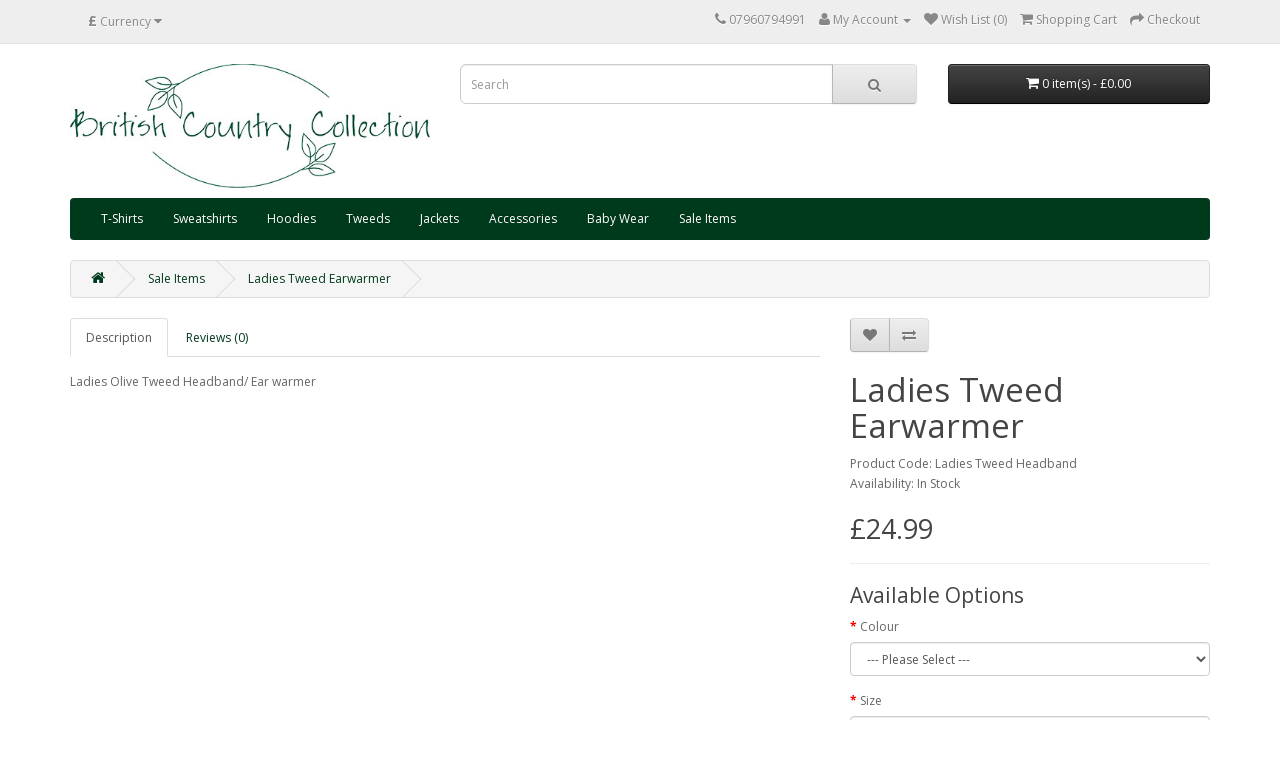

--- FILE ---
content_type: text/html; charset=utf-8
request_url: http://britishcountrycollection.co.uk/bargains?product_id=678
body_size: 26161
content:
<!DOCTYPE html>
<!--[if IE]><![endif]-->
<!--[if IE 8 ]><html dir="ltr" lang="en" class="ie8"><![endif]-->
<!--[if IE 9 ]><html dir="ltr" lang="en" class="ie9"><![endif]-->
<!--[if (gt IE 9)|!(IE)]><!-->
<html dir="ltr" lang="en">
<!--<![endif]-->
<head>
<meta charset="UTF-8" />
<meta name="viewport" content="width=device-width, initial-scale=1">
<meta http-equiv="X-UA-Compatible" content="IE=edge">
<title>Ladies Tweed Headband</title>
<base href="http://britishcountrycollection.co.uk/" />
<meta name="description" content="Ladies Tweed Headband" />
<meta name="keywords" content= "Ladies Tweed Headband" />
<script src="catalog/view/javascript/jquery/jquery-2.1.1.min.js" type="text/javascript"></script>
<link href="catalog/view/javascript/bootstrap/css/bootstrap.min.css" rel="stylesheet" media="screen" />
<script src="catalog/view/javascript/bootstrap/js/bootstrap.min.js" type="text/javascript"></script>
<link href="catalog/view/javascript/font-awesome/css/font-awesome.min.css" rel="stylesheet" type="text/css" />
<link href="//fonts.googleapis.com/css?family=Open+Sans:400,400i,300,700" rel="stylesheet" type="text/css" />
<link href="catalog/view/theme/default/stylesheet/stylesheet.css" rel="stylesheet">
<link href="catalog/view/javascript/jquery/magnific/magnific-popup.css" type="text/css" rel="stylesheet" media="screen" />
<link href="catalog/view/javascript/jquery/datetimepicker/bootstrap-datetimepicker.min.css" type="text/css" rel="stylesheet" media="screen" />
<script src="catalog/view/javascript/common.js" type="text/javascript"></script>
<link href="http://britishcountrycollection.co.uk/index.php?route=product/product&amp;product_id=678" rel="canonical" />
<link href="http://britishcountrycollection.co.uk/image/catalog/cart.png" rel="icon" />
<script src="catalog/view/javascript/jquery/magnific/jquery.magnific-popup.min.js" type="text/javascript"></script>
<script src="catalog/view/javascript/jquery/datetimepicker/moment.js" type="text/javascript"></script>
<script src="catalog/view/javascript/jquery/datetimepicker/bootstrap-datetimepicker.min.js" type="text/javascript"></script>
</head>
<body class="product-product-678">
<nav id="top">
  <div class="container">
    <div class="pull-left">
<form action="http://britishcountrycollection.co.uk/index.php?route=common/currency/currency" method="post" enctype="multipart/form-data" id="form-currency">
  <div class="btn-group">
    <button class="btn btn-link dropdown-toggle" data-toggle="dropdown">
                    <strong>£</strong>
                    <span class="hidden-xs hidden-sm hidden-md">Currency</span> <i class="fa fa-caret-down"></i></button>
    <ul class="dropdown-menu">
                  <li><button class="currency-select btn btn-link btn-block" type="button" name="EUR">€ Euro</button></li>
                        <li><button class="currency-select btn btn-link btn-block" type="button" name="GBP">£ Pound Sterling</button></li>
                        <li><button class="currency-select btn btn-link btn-block" type="button" name="USD">$ US Dollar</button></li>
                </ul>
  </div>
  <input type="hidden" name="code" value="" />
  <input type="hidden" name="redirect" value="http://britishcountrycollection.co.uk/bargains?product_id=678" />
</form>
</div>
        <div id="top-links" class="nav pull-right">
      <ul class="list-inline">
        <li><a href="http://britishcountrycollection.co.uk/index.php?route=information/contact"><i class="fa fa-phone"></i></a> <span class="hidden-xs hidden-sm hidden-md">07960794991</span></li>
        <li class="dropdown"><a href="http://britishcountrycollection.co.uk/index.php?route=account/account" title="My Account" class="dropdown-toggle" data-toggle="dropdown"><i class="fa fa-user"></i> <span class="hidden-xs hidden-sm hidden-md">My Account</span> <span class="caret"></span></a>
          <ul class="dropdown-menu dropdown-menu-right">
                        <li><a href="http://britishcountrycollection.co.uk/index.php?route=account/register">Register</a></li>
            <li><a href="http://britishcountrycollection.co.uk/index.php?route=account/login">Login</a></li>
                      </ul>
        </li>
        <li><a href="http://britishcountrycollection.co.uk/index.php?route=account/wishlist" id="wishlist-total" title="Wish List (0)"><i class="fa fa-heart"></i> <span class="hidden-xs hidden-sm hidden-md">Wish List (0)</span></a></li>
        <li><a href="http://britishcountrycollection.co.uk/index.php?route=checkout/cart" title="Shopping Cart"><i class="fa fa-shopping-cart"></i> <span class="hidden-xs hidden-sm hidden-md">Shopping Cart</span></a></li>
        <li><a href="http://britishcountrycollection.co.uk/index.php?route=checkout/checkout" title="Checkout"><i class="fa fa-share"></i> <span class="hidden-xs hidden-sm hidden-md">Checkout</span></a></li>
      </ul>
    </div>
  </div>
</nav>
<header>
  <div class="container">
    <div class="row">
      <div class="col-sm-4">
        <div id="logo">
                    <a href="http://britishcountrycollection.co.uk/index.php?route=common/home"><img src="http://britishcountrycollection.co.uk/image/catalog/logo2.jpg" title="British Country Collection" alt="British Country Collection" class="img-responsive" /></a>
                  </div>
      </div>
      <div class="col-sm-5"><div id="search" class="input-group">
  <input type="text" name="search" value="" placeholder="Search" class="form-control input-lg" />
  <span class="input-group-btn">
    <button type="button" class="btn btn-default btn-lg"><i class="fa fa-search"></i></button>
  </span>
</div>      </div>
      <div class="col-sm-3"><div id="cart" class="btn-group btn-block">
  <button type="button" data-toggle="dropdown" data-loading-text="Loading..." class="btn btn-inverse btn-block btn-lg dropdown-toggle"><i class="fa fa-shopping-cart"></i> <span id="cart-total">0 item(s) - £0.00</span></button>
  <ul class="dropdown-menu pull-right">
        <li>
      <p class="text-center">Your shopping cart is empty!</p>
    </li>
      </ul>
</div>
</div>
    </div>
  </div>
</header>
<div class="container">
  <nav id="menu" class="navbar">
    <div class="navbar-header"><span id="category" class="visible-xs">Categories</span>
      <button type="button" class="btn btn-navbar navbar-toggle" data-toggle="collapse" data-target=".navbar-ex1-collapse"><i class="fa fa-bars"></i></button>
    </div>
    <div class="collapse navbar-collapse navbar-ex1-collapse">
      <ul class="nav navbar-nav">
                        <li class="dropdown"><a href="http://britishcountrycollection.co.uk/t-shirts" class="dropdown-toggle" data-toggle="dropdown">T-Shirts</a>
          <div class="dropdown-menu">
            <div class="dropdown-inner">
                            <ul class="list-unstyled">
                                <li><a href="http://britishcountrycollection.co.uk/index.php?route=product/category&amp;path=59_70">Adults T-shirts (3)</a></li>
                                <li><a href="http://britishcountrycollection.co.uk/t-shirts/applique">Applique T-shirts (25)</a></li>
                                <li><a href="http://britishcountrycollection.co.uk/index.php?route=product/category&amp;path=59_71">Childrens T-shirts (65)</a></li>
                                <li><a href="http://britishcountrycollection.co.uk/index.php?route=product/category&amp;path=59_74">Printed T-shirts (37)</a></li>
                              </ul>
                          </div>
            <a href="http://britishcountrycollection.co.uk/t-shirts" class="see-all">Show All T-Shirts</a> </div>
        </li>
                                <li class="dropdown"><a href="http://britishcountrycollection.co.uk/sweatshirts" class="dropdown-toggle" data-toggle="dropdown">Sweatshirts</a>
          <div class="dropdown-menu">
            <div class="dropdown-inner">
                            <ul class="list-unstyled">
                                <li><a href="http://britishcountrycollection.co.uk/index.php?route=product/category&amp;path=60_75">Childrens sweatshirts (7)</a></li>
                              </ul>
                          </div>
            <a href="http://britishcountrycollection.co.uk/sweatshirts" class="see-all">Show All Sweatshirts</a> </div>
        </li>
                                <li class="dropdown"><a href="http://britishcountrycollection.co.uk/hoodies" class="dropdown-toggle" data-toggle="dropdown">Hoodies</a>
          <div class="dropdown-menu">
            <div class="dropdown-inner">
                            <ul class="list-unstyled">
                                <li><a href="http://britishcountrycollection.co.uk/index.php?route=product/category&amp;path=61_69">Adults Hoodies (2)</a></li>
                                <li><a href="http://britishcountrycollection.co.uk/index.php?route=product/category&amp;path=61_68">Applique Hoodies (10)</a></li>
                                <li><a href="http://britishcountrycollection.co.uk/index.php?route=product/category&amp;path=61_72">Childrens Hoodies (35)</a></li>
                                <li><a href="http://britishcountrycollection.co.uk/index.php?route=product/category&amp;path=61_73">Printed Hoodies (23)</a></li>
                              </ul>
                          </div>
            <a href="http://britishcountrycollection.co.uk/hoodies" class="see-all">Show All Hoodies</a> </div>
        </li>
                                <li><a href="http://britishcountrycollection.co.uk/tweeds">Tweeds</a></li>
                                <li class="dropdown"><a href="http://britishcountrycollection.co.uk/jackets" class="dropdown-toggle" data-toggle="dropdown">Jackets</a>
          <div class="dropdown-menu">
            <div class="dropdown-inner">
                            <ul class="list-unstyled">
                                <li><a href="http://britishcountrycollection.co.uk/index.php?route=product/category&amp;path=63_79">Adult's Jackets (1)</a></li>
                                <li><a href="http://britishcountrycollection.co.uk/index.php?route=product/category&amp;path=63_76">Childrens Jackets (36)</a></li>
                                <li><a href="http://britishcountrycollection.co.uk/index.php?route=product/category&amp;path=63_77">Fleece Jackets (11)</a></li>
                                <li><a href="http://britishcountrycollection.co.uk/index.php?route=product/category&amp;path=63_78">Gilets (14)</a></li>
                              </ul>
                          </div>
            <a href="http://britishcountrycollection.co.uk/jackets" class="see-all">Show All Jackets</a> </div>
        </li>
                                <li><a href="http://britishcountrycollection.co.uk/accessories">Accessories</a></li>
                                <li><a href="http://britishcountrycollection.co.uk/baby-wear">Baby Wear</a></li>
                                <li><a href="http://britishcountrycollection.co.uk/bargains">Sale Items</a></li>
                      </ul>
    </div>
  </nav>
</div>
<div class="container">
  <ul class="breadcrumb">
        <li><a href="http://britishcountrycollection.co.uk/index.php?route=common/home"><i class="fa fa-home"></i></a></li>
        <li><a href="http://britishcountrycollection.co.uk/bargains">Sale Items</a></li>
        <li><a href="http://britishcountrycollection.co.uk/bargains?product_id=678">Ladies Tweed Earwarmer</a></li>
      </ul>
  <div class="row">                <div id="content" class="col-sm-12">      <div class="row">
                                <div class="col-sm-8">
                    <ul class="nav nav-tabs">
            <li class="active"><a href="#tab-description" data-toggle="tab">Description</a></li>
                                    <li><a href="#tab-review" data-toggle="tab">Reviews (0)</a></li>
                      </ul>
          <div class="tab-content">
            <div class="tab-pane active" id="tab-description"><p>Ladies Olive Tweed Headband/ Ear warmer<br></p></div>
                                    <div class="tab-pane" id="tab-review">
              <form class="form-horizontal" id="form-review">
                <div id="review"></div>
                <h2>Write a review</h2>
                                <div class="form-group required">
                  <div class="col-sm-12">
                    <label class="control-label" for="input-name">Your Name</label>
                    <input type="text" name="name" value="" id="input-name" class="form-control" />
                  </div>
                </div>
                <div class="form-group required">
                  <div class="col-sm-12">
                    <label class="control-label" for="input-review">Your Review</label>
                    <textarea name="text" rows="5" id="input-review" class="form-control"></textarea>
                    <div class="help-block"><span class="text-danger">Note:</span> HTML is not translated!</div>
                  </div>
                </div>
                <div class="form-group required">
                  <div class="col-sm-12">
                    <label class="control-label">Rating</label>
                    &nbsp;&nbsp;&nbsp; Bad&nbsp;
                    <input type="radio" name="rating" value="1" />
                    &nbsp;
                    <input type="radio" name="rating" value="2" />
                    &nbsp;
                    <input type="radio" name="rating" value="3" />
                    &nbsp;
                    <input type="radio" name="rating" value="4" />
                    &nbsp;
                    <input type="radio" name="rating" value="5" />
                    &nbsp;Good</div>
                </div>
                                <div class="buttons clearfix">
                  <div class="pull-right">
                    <button type="button" id="button-review" data-loading-text="Loading..." class="btn btn-primary">Continue</button>
                  </div>
                </div>
                              </form>
            </div>
                      </div>
        </div>
                                <div class="col-sm-4">
          <div class="btn-group">
            <button type="button" data-toggle="tooltip" class="btn btn-default" title="Add to Wish List" onclick="wishlist.add('678');"><i class="fa fa-heart"></i></button>
            <button type="button" data-toggle="tooltip" class="btn btn-default" title="Compare this Product" onclick="compare.add('678');"><i class="fa fa-exchange"></i></button>
          </div>
          <h1>Ladies Tweed Earwarmer</h1>
          <ul class="list-unstyled">
                        <li>Product Code: Ladies Tweed Headband</li>
                        <li>Availability: In Stock</li>
          </ul>
                    <ul class="list-unstyled">
                        <li>
              <h2>£24.99</h2>
            </li>
                                                          </ul>
                    <div id="product">
                        <hr>
            <h3>Available Options</h3>
                                    <div class="form-group required">
              <label class="control-label" for="input-option1249">Colour</label>
              <select name="option[1249]" id="input-option1249" class="form-control">
                <option value=""> --- Please Select --- </option>
                                <option value="3774">Olive                                </option>
                              </select>
            </div>
                                                                                                                                                <div class="form-group required">
              <label class="control-label" for="input-option1248">Size</label>
              <select name="option[1248]" id="input-option1248" class="form-control">
                <option value=""> --- Please Select --- </option>
                                <option value="3773">S/M                                </option>
                              </select>
            </div>
                                                                                                                                                            <div class="form-group">
              <label class="control-label" for="input-quantity">Qty</label>
              <input type="text" name="quantity" value="1" size="2" id="input-quantity" class="form-control" />
              <input type="hidden" name="product_id" value="678" />
              <br />
              <button type="button" id="button-cart" data-loading-text="Loading..." class="btn btn-primary btn-lg btn-block">Add to Cart</button>
            </div>
                      </div>
                    <div class="rating">
            <p>
                                          <span class="fa fa-stack"><i class="fa fa-star-o fa-stack-1x"></i></span>
                                                        <span class="fa fa-stack"><i class="fa fa-star-o fa-stack-1x"></i></span>
                                                        <span class="fa fa-stack"><i class="fa fa-star-o fa-stack-1x"></i></span>
                                                        <span class="fa fa-stack"><i class="fa fa-star-o fa-stack-1x"></i></span>
                                                        <span class="fa fa-stack"><i class="fa fa-star-o fa-stack-1x"></i></span>
                                          <a href="" onclick="$('a[href=\'#tab-review\']').trigger('click'); return false;">0 reviews</a> / <a href="" onclick="$('a[href=\'#tab-review\']').trigger('click'); return false;">Write a review</a></p>
            <hr>
            <!-- AddThis Button BEGIN -->
            <div class="addthis_toolbox addthis_default_style" data-url="http://britishcountrycollection.co.uk/index.php?route=product/product&amp;product_id=678"><a class="addthis_button_facebook_like" fb:like:layout="button_count"></a> <a class="addthis_button_tweet"></a> <a class="addthis_button_pinterest_pinit"></a> <a class="addthis_counter addthis_pill_style"></a></div>
            <script type="text/javascript" src="//s7.addthis.com/js/300/addthis_widget.js#pubid=ra-515eeaf54693130e"></script>
            <!-- AddThis Button END -->
          </div>
                  </div>
      </div>
                  <p>Tags:                        <a href="http://britishcountrycollection.co.uk/index.php?route=product/search&amp;tag=Ladies Tweed Headband">Ladies Tweed Headband</a>
                      </p>
            </div>
    </div>
</div>
<script type="text/javascript"><!--
$('select[name=\'recurring_id\'], input[name="quantity"]').change(function(){
	$.ajax({
		url: 'index.php?route=product/product/getRecurringDescription',
		type: 'post',
		data: $('input[name=\'product_id\'], input[name=\'quantity\'], select[name=\'recurring_id\']'),
		dataType: 'json',
		beforeSend: function() {
			$('#recurring-description').html('');
		},
		success: function(json) {
			$('.alert, .text-danger').remove();

			if (json['success']) {
				$('#recurring-description').html(json['success']);
			}
		}
	});
});
//--></script>
<script type="text/javascript"><!--
$('#button-cart').on('click', function() {
	$.ajax({
		url: 'index.php?route=checkout/cart/add',
		type: 'post',
		data: $('#product input[type=\'text\'], #product input[type=\'hidden\'], #product input[type=\'radio\']:checked, #product input[type=\'checkbox\']:checked, #product select, #product textarea'),
		dataType: 'json',
		beforeSend: function() {
			$('#button-cart').button('loading');
		},
		complete: function() {
			$('#button-cart').button('reset');
		},
		success: function(json) {
			$('.alert, .text-danger').remove();
			$('.form-group').removeClass('has-error');

			if (json['error']) {
				if (json['error']['option']) {
					for (i in json['error']['option']) {
						var element = $('#input-option' + i.replace('_', '-'));

						if (element.parent().hasClass('input-group')) {
							element.parent().after('<div class="text-danger">' + json['error']['option'][i] + '</div>');
						} else {
							element.after('<div class="text-danger">' + json['error']['option'][i] + '</div>');
						}
					}
				}

				if (json['error']['recurring']) {
					$('select[name=\'recurring_id\']').after('<div class="text-danger">' + json['error']['recurring'] + '</div>');
				}

				// Highlight any found errors
				$('.text-danger').parent().addClass('has-error');
			}

			if (json['success']) {
				$('.breadcrumb').after('<div class="alert alert-success">' + json['success'] + '<button type="button" class="close" data-dismiss="alert">&times;</button></div>');

				$('#cart > button').html('<span id="cart-total"><i class="fa fa-shopping-cart"></i> ' + json['total'] + '</span>');

				$('html, body').animate({ scrollTop: 0 }, 'slow');

				$('#cart > ul').load('index.php?route=common/cart/info ul li');
			}
		},
        error: function(xhr, ajaxOptions, thrownError) {
            alert(thrownError + "\r\n" + xhr.statusText + "\r\n" + xhr.responseText);
        }
	});
});
//--></script>
<script type="text/javascript"><!--
$('.date').datetimepicker({
	pickTime: false
});

$('.datetime').datetimepicker({
	pickDate: true,
	pickTime: true
});

$('.time').datetimepicker({
	pickDate: false
});

$('button[id^=\'button-upload\']').on('click', function() {
	var node = this;

	$('#form-upload').remove();

	$('body').prepend('<form enctype="multipart/form-data" id="form-upload" style="display: none;"><input type="file" name="file" /></form>');

	$('#form-upload input[name=\'file\']').trigger('click');

	if (typeof timer != 'undefined') {
    	clearInterval(timer);
	}

	timer = setInterval(function() {
		if ($('#form-upload input[name=\'file\']').val() != '') {
			clearInterval(timer);

			$.ajax({
				url: 'index.php?route=tool/upload',
				type: 'post',
				dataType: 'json',
				data: new FormData($('#form-upload')[0]),
				cache: false,
				contentType: false,
				processData: false,
				beforeSend: function() {
					$(node).button('loading');
				},
				complete: function() {
					$(node).button('reset');
				},
				success: function(json) {
					$('.text-danger').remove();

					if (json['error']) {
						$(node).parent().find('input').after('<div class="text-danger">' + json['error'] + '</div>');
					}

					if (json['success']) {
						alert(json['success']);

						$(node).parent().find('input').val(json['code']);
					}
				},
				error: function(xhr, ajaxOptions, thrownError) {
					alert(thrownError + "\r\n" + xhr.statusText + "\r\n" + xhr.responseText);
				}
			});
		}
	}, 500);
});
//--></script>
<script type="text/javascript"><!--
$('#review').delegate('.pagination a', 'click', function(e) {
    e.preventDefault();

    $('#review').fadeOut('slow');

    $('#review').load(this.href);

    $('#review').fadeIn('slow');
});

$('#review').load('index.php?route=product/product/review&product_id=678');

$('#button-review').on('click', function() {
	$.ajax({
		url: 'index.php?route=product/product/write&product_id=678',
		type: 'post',
		dataType: 'json',
		data: $("#form-review").serialize(),
		beforeSend: function() {
			$('#button-review').button('loading');
		},
		complete: function() {
			$('#button-review').button('reset');
		},
		success: function(json) {
			$('.alert-success, .alert-danger').remove();

			if (json['error']) {
				$('#review').after('<div class="alert alert-danger"><i class="fa fa-exclamation-circle"></i> ' + json['error'] + '</div>');
			}

			if (json['success']) {
				$('#review').after('<div class="alert alert-success"><i class="fa fa-check-circle"></i> ' + json['success'] + '</div>');

				$('input[name=\'name\']').val('');
				$('textarea[name=\'text\']').val('');
				$('input[name=\'rating\']:checked').prop('checked', false);
			}
		}
	});
});

$(document).ready(function() {
	$('.thumbnails').magnificPopup({
		type:'image',
		delegate: 'a',
		gallery: {
			enabled:true
		}
	});
});
//--></script>
<footer>
  <div class="container">
    <div class="row">
            <div class="col-sm-4">
        <h5>Information</h5>
        <ul class="list-unstyled">
                    <li><a href="http://britishcountrycollection.co.uk/about_us">About Us</a></li>
                    <li><a href="http://britishcountrycollection.co.uk/delivery">Delivery Information</a></li>
                    <li><a href="http://britishcountrycollection.co.uk/privacy">Privacy Policy</a></li>
                    <li><a href="http://britishcountrycollection.co.uk/terms">Terms &amp; Conditions</a></li>
                  </ul>
      </div>
            <div class="col-sm-4">
        <h5>Customer Service</h5>
        <ul class="list-unstyled">
          <li><a href="http://britishcountrycollection.co.uk/index.php?route=information/contact">Contact Us</a></li>
          <li><a href="http://britishcountrycollection.co.uk/index.php?route=information/sitemap">Site Map</a></li>
        </ul>
      </div>

      <div class="col-sm-4">
        <h5>My Account</h5>
        <ul class="list-unstyled">
          <li><a href="http://britishcountrycollection.co.uk/index.php?route=account/account">My Account</a></li>
          <li><a href="http://britishcountrycollection.co.uk/index.php?route=account/order">Order History</a></li>
          <li><a href="http://britishcountrycollection.co.uk/index.php?route=account/wishlist">Wish List</a></li>
          <li><a href="http://britishcountrycollection.co.uk/index.php?route=account/newsletter">Newsletter</a></li>
        </ul>
      </div>
    </div>
    <hr>
    <p>British Country Collection © 2018</p>
  </div>
</footer>


</body></html>